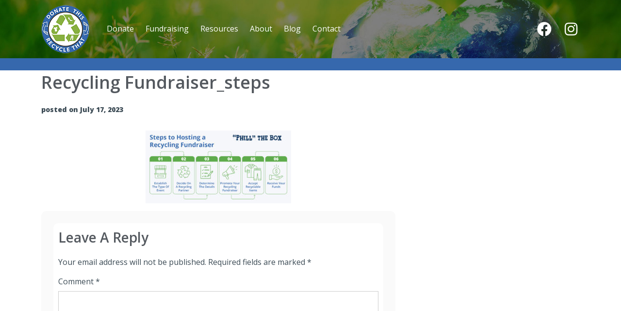

--- FILE ---
content_type: text/html; charset=UTF-8
request_url: https://donatethisrecyclethat.com/recycling-fundraiser/recycling-fundraiser_steps/
body_size: 8483
content:
<!DOCTYPE html>
<html lang="en-US" >
<head>
	<!-- Global site tag (gtag.js) - Google Analytics -->
<script async src="https://www.googletagmanager.com/gtag/js?id=UA-85514285-1"></script>
<script>
  window.dataLayer = window.dataLayer || [];
  function gtag(){dataLayer.push(arguments);}
  gtag('js', new Date());
  gtag('config', 'UA-85514285-1');
  gtag('config', 'AW-668233261');
</script>
<meta charset="UTF-8">
<meta name="viewport" content="width=device-width, initial-scale=1">
<link rel="icon" type="image/png" href="/favicon-32x32.png" sizes="32x32" />
<link rel="icon" type="image/png" href="/favicon-16x16.png" sizes="16x16" />
<meta name='robots' content='index, follow, max-image-preview:large, max-snippet:-1, max-video-preview:-1' />

	<!-- This site is optimized with the Yoast SEO Premium plugin v22.4 (Yoast SEO v26.6) - https://yoast.com/wordpress/plugins/seo/ -->
	<title>Recycling Fundraiser_steps - Donate This Recycle That</title>
	<link rel="canonical" href="https://donatethisrecyclethat.com/recycling-fundraiser/recycling-fundraiser_steps/" />
	<meta property="og:locale" content="en_US" />
	<meta property="og:type" content="article" />
	<meta property="og:title" content="Recycling Fundraiser_steps - Donate This Recycle That" />
	<meta property="og:url" content="https://donatethisrecyclethat.com/recycling-fundraiser/recycling-fundraiser_steps/" />
	<meta property="og:site_name" content="Donate This Recycle That" />
	<meta property="article:publisher" content="https://www.facebook.com/DonateThisRecycleThat/" />
	<meta property="article:modified_time" content="2023-07-17T13:24:58+00:00" />
	<meta property="og:image" content="https://donatethisrecyclethat.com/recycling-fundraiser/recycling-fundraiser_steps" />
	<meta property="og:image:width" content="1381" />
	<meta property="og:image:height" content="690" />
	<meta property="og:image:type" content="image/jpeg" />
	<meta name="twitter:card" content="summary_large_image" />
	<script type="application/ld+json" class="yoast-schema-graph">{"@context":"https://schema.org","@graph":[{"@type":"WebPage","@id":"https://donatethisrecyclethat.com/recycling-fundraiser/recycling-fundraiser_steps/","url":"https://donatethisrecyclethat.com/recycling-fundraiser/recycling-fundraiser_steps/","name":"Recycling Fundraiser_steps - Donate This Recycle That","isPartOf":{"@id":"https://donatethisrecyclethat.com/#website"},"primaryImageOfPage":{"@id":"https://donatethisrecyclethat.com/recycling-fundraiser/recycling-fundraiser_steps/#primaryimage"},"image":{"@id":"https://donatethisrecyclethat.com/recycling-fundraiser/recycling-fundraiser_steps/#primaryimage"},"thumbnailUrl":"https://donatethisrecyclethat.com/wp-content/uploads/2023/07/Recycling-Fundraiser_steps.jpg","datePublished":"2023-07-17T13:24:48+00:00","dateModified":"2023-07-17T13:24:58+00:00","breadcrumb":{"@id":"https://donatethisrecyclethat.com/recycling-fundraiser/recycling-fundraiser_steps/#breadcrumb"},"inLanguage":"en-US","potentialAction":[{"@type":"ReadAction","target":["https://donatethisrecyclethat.com/recycling-fundraiser/recycling-fundraiser_steps/"]}]},{"@type":"ImageObject","inLanguage":"en-US","@id":"https://donatethisrecyclethat.com/recycling-fundraiser/recycling-fundraiser_steps/#primaryimage","url":"https://donatethisrecyclethat.com/wp-content/uploads/2023/07/Recycling-Fundraiser_steps.jpg","contentUrl":"https://donatethisrecyclethat.com/wp-content/uploads/2023/07/Recycling-Fundraiser_steps.jpg","width":1381,"height":690,"caption":"This image shows a flowchart with the steps to hosting a recycling fundraiser, detailed in the text below."},{"@type":"BreadcrumbList","@id":"https://donatethisrecyclethat.com/recycling-fundraiser/recycling-fundraiser_steps/#breadcrumb","itemListElement":[{"@type":"ListItem","position":1,"name":"Home","item":"https://donatethisrecyclethat.com/"},{"@type":"ListItem","position":2,"name":"Getting Started With Recycling Fundraisers: A Complete Guide","item":"https://donatethisrecyclethat.com/recycling-fundraiser/"},{"@type":"ListItem","position":3,"name":"Recycling Fundraiser_steps"}]},{"@type":"WebSite","@id":"https://donatethisrecyclethat.com/#website","url":"https://donatethisrecyclethat.com/","name":"Donate This Recycle That","description":"","publisher":{"@id":"https://donatethisrecyclethat.com/#organization"},"potentialAction":[{"@type":"SearchAction","target":{"@type":"EntryPoint","urlTemplate":"https://donatethisrecyclethat.com/?s={search_term_string}"},"query-input":{"@type":"PropertyValueSpecification","valueRequired":true,"valueName":"search_term_string"}}],"inLanguage":"en-US"},{"@type":"Organization","@id":"https://donatethisrecyclethat.com/#organization","name":"Donate This Recycle That","url":"https://donatethisrecyclethat.com/","logo":{"@type":"ImageObject","inLanguage":"en-US","@id":"https://donatethisrecyclethat.com/#/schema/logo/image/","url":"https://donatethisrecyclethat.com/wp-content/uploads/2020/03/footer-logo.png","contentUrl":"https://donatethisrecyclethat.com/wp-content/uploads/2020/03/footer-logo.png","width":200,"height":200,"caption":"Donate This Recycle That"},"image":{"@id":"https://donatethisrecyclethat.com/#/schema/logo/image/"},"sameAs":["https://www.facebook.com/DonateThisRecycleThat/","https://www.instagram.com/donatethisrecyclethat/"]}]}</script>
	<!-- / Yoast SEO Premium plugin. -->


<link rel='dns-prefetch' href='//maxcdn.bootstrapcdn.com' />
<link rel='dns-prefetch' href='//fonts.googleapis.com' />
<link rel="alternate" type="application/rss+xml" title="Donate This Recycle That &raquo; Recycling Fundraiser_steps Comments Feed" href="https://donatethisrecyclethat.com/recycling-fundraiser/recycling-fundraiser_steps/feed/" />
<link rel="alternate" title="oEmbed (JSON)" type="application/json+oembed" href="https://donatethisrecyclethat.com/wp-json/oembed/1.0/embed?url=https%3A%2F%2Fdonatethisrecyclethat.com%2Frecycling-fundraiser%2Frecycling-fundraiser_steps%2F" />
<link rel="alternate" title="oEmbed (XML)" type="text/xml+oembed" href="https://donatethisrecyclethat.com/wp-json/oembed/1.0/embed?url=https%3A%2F%2Fdonatethisrecyclethat.com%2Frecycling-fundraiser%2Frecycling-fundraiser_steps%2F&#038;format=xml" />
<style id='wp-img-auto-sizes-contain-inline-css' type='text/css'>
img:is([sizes=auto i],[sizes^="auto," i]){contain-intrinsic-size:3000px 1500px}
/*# sourceURL=wp-img-auto-sizes-contain-inline-css */
</style>
<link rel='stylesheet' id='cnss_font_awesome_css-css' href='https://donatethisrecyclethat.com/wp-content/plugins/easy-social-icons/css/font-awesome/css/all.min.css?ver=7.0.0' type='text/css' media='all' />
<link rel='stylesheet' id='cnss_font_awesome_v4_shims-css' href='https://donatethisrecyclethat.com/wp-content/plugins/easy-social-icons/css/font-awesome/css/v4-shims.min.css?ver=7.0.0' type='text/css' media='all' />
<link rel='stylesheet' id='cnss_css-css' href='https://donatethisrecyclethat.com/wp-content/plugins/easy-social-icons/css/cnss.css?ver=1.0' type='text/css' media='all' />
<link rel='stylesheet' id='cnss_share_css-css' href='https://donatethisrecyclethat.com/wp-content/plugins/easy-social-icons/css/share.css?ver=1.0' type='text/css' media='all' />
<link rel='stylesheet' id='sbi_styles-css' href='https://donatethisrecyclethat.com/wp-content/plugins/instagram-feed/css/sbi-styles.min.css?ver=6.10.0' type='text/css' media='all' />
<style id='wp-emoji-styles-inline-css' type='text/css'>

	img.wp-smiley, img.emoji {
		display: inline !important;
		border: none !important;
		box-shadow: none !important;
		height: 1em !important;
		width: 1em !important;
		margin: 0 0.07em !important;
		vertical-align: -0.1em !important;
		background: none !important;
		padding: 0 !important;
	}
/*# sourceURL=wp-emoji-styles-inline-css */
</style>
<link rel='stylesheet' id='wpsl-styles-css' href='https://donatethisrecyclethat.com/wp-content/plugins/wp-store-locator/css/styles.min.css?ver=2.2.261' type='text/css' media='all' />
<link rel='stylesheet' id='font-awesome-style-css' href='https://maxcdn.bootstrapcdn.com/font-awesome/4.7.0/css/font-awesome.min.css?ver=6.9' type='text/css' media='all' />
<link rel='stylesheet' id='boot-strap-style-css' href='https://donatethisrecyclethat.com/wp-content/themes/bsm/css/bootstrap.min.css?ver=1610665768' type='text/css' media='all' />
<link rel='stylesheet' id='main-style-css' href='https://donatethisrecyclethat.com/wp-content/themes/bsm/style.css?ver=1643248050' type='text/css' media='all' />
<link rel='stylesheet' id='googlefonts-style-css' href='https://fonts.googleapis.com/css2?family=Open+Sans%3Awght%40400%3B600%3B800&#038;display=swap&#038;ver=1643248050' type='text/css' media='all' />
<link rel='stylesheet' id='recent-posts-widget-with-thumbnails-public-style-css' href='https://donatethisrecyclethat.com/wp-content/plugins/recent-posts-widget-with-thumbnails/public.css?ver=7.1.1' type='text/css' media='all' />
<script type="text/javascript" src="https://donatethisrecyclethat.com/wp-includes/js/jquery/jquery.min.js?ver=3.7.1" id="jquery-core-js"></script>
<script type="text/javascript" src="https://donatethisrecyclethat.com/wp-includes/js/jquery/jquery-migrate.min.js?ver=3.4.1" id="jquery-migrate-js"></script>
<script type="text/javascript" src="https://donatethisrecyclethat.com/wp-content/plugins/easy-social-icons/js/cnss.js?ver=1.0" id="cnss_js-js"></script>
<script type="text/javascript" src="https://donatethisrecyclethat.com/wp-content/plugins/easy-social-icons/js/share.js?ver=1.0" id="cnss_share_js-js"></script>
<link rel="https://api.w.org/" href="https://donatethisrecyclethat.com/wp-json/" /><link rel="alternate" title="JSON" type="application/json" href="https://donatethisrecyclethat.com/wp-json/wp/v2/media/6655" /><link rel="EditURI" type="application/rsd+xml" title="RSD" href="https://donatethisrecyclethat.com/xmlrpc.php?rsd" />
<meta name="generator" content="WordPress 6.9" />
<link rel='shortlink' href='https://donatethisrecyclethat.com/?p=6655' />
<style type="text/css">
		ul.cnss-social-icon li.cn-fa-icon a:hover{color:#ffffff!important;}
		</style><!-- Google Tag Manager -->
<script>(function(w,d,s,l,i){w[l]=w[l]||[];w[l].push({'gtm.start':
new Date().getTime(),event:'gtm.js'});var f=d.getElementsByTagName(s)[0],
j=d.createElement(s),dl=l!='dataLayer'?'&l='+l:'';j.async=true;j.src=
'https://www.googletagmanager.com/gtm.js?id='+i+dl;f.parentNode.insertBefore(j,f);
})(window,document,'script','dataLayer','GTM-NPWSXXJ5');</script>
<!-- End Google Tag Manager --><meta name="generator" content="Elementor 3.34.0; features: additional_custom_breakpoints; settings: css_print_method-external, google_font-enabled, font_display-auto">
			<style>
				.e-con.e-parent:nth-of-type(n+4):not(.e-lazyloaded):not(.e-no-lazyload),
				.e-con.e-parent:nth-of-type(n+4):not(.e-lazyloaded):not(.e-no-lazyload) * {
					background-image: none !important;
				}
				@media screen and (max-height: 1024px) {
					.e-con.e-parent:nth-of-type(n+3):not(.e-lazyloaded):not(.e-no-lazyload),
					.e-con.e-parent:nth-of-type(n+3):not(.e-lazyloaded):not(.e-no-lazyload) * {
						background-image: none !important;
					}
				}
				@media screen and (max-height: 640px) {
					.e-con.e-parent:nth-of-type(n+2):not(.e-lazyloaded):not(.e-no-lazyload),
					.e-con.e-parent:nth-of-type(n+2):not(.e-lazyloaded):not(.e-no-lazyload) * {
						background-image: none !important;
					}
				}
			</style>
			<!-- Facebook Pixel Code -->
<script>
!function(f,b,e,v,n,t,s)
{if(f.fbq)return;n=f.fbq=function(){n.callMethod?
n.callMethod.apply(n,arguments):n.queue.push(arguments)};
if(!f._fbq)f._fbq=n;n.push=n;n.loaded=!0;n.version='2.0';
n.queue=[];t=b.createElement(e);t.async=!0;
t.src=v;s=b.getElementsByTagName(e)[0];
s.parentNode.insertBefore(t,s)}(window, document,'script',
'https://connect.facebook.net/en_US/fbevents.js');
fbq('init', '196088364636742');
fbq('track', 'PageView');
</script>
<noscript><img height="1" width="1" style="display:none"
src="https://www.facebook.com/tr?id=196088364636742&ev=PageView&noscript=1"
/></noscript>
<!-- End Facebook Pixel Code -->
<meta name="facebook-domain-verification" content="pexf3whejb5olvfanx3p19h2jq3i75" />
</head>

<body class="attachment wp-singular attachment-template-default single single-attachment postid-6655 attachmentid-6655 attachment-jpeg wp-custom-logo wp-theme-bsm elementor-default elementor-kit-321">
	<div class="site-container"><!-- start container -->
		<header id="header">
			<div class="container">
			  <div class="row">
			    <div class="col-sm-12 valign-center">
						<div class="logo">
							<a href="https://donatethisrecyclethat.com" title="Donate This Recycle That">
								
									<img src="https://donatethisrecyclethat.com/wp-content/themes/bsm/images/logo.png" alt="Donate This Recycle That" />
								
							</a>
						</div>
						
						<div class="main-menu">
							<p class="menu-toggle"><i class="fa fa-bars" aria-hidden="true"></i></p>
							<nav role="navigation" class="main-navigation cf" id="site-navigation">
								<div class="menu-main-menu-container"><ul id="menu-main-menu" class="nav-menu"><li id="menu-item-7444" class="menu-item menu-item-type-post_type menu-item-object-page menu-item-7444"><a href="https://donatethisrecyclethat.com/donate/">Donate<i class="far fa-plus-square menu-plus"></i><i class="far fa-minus-square menu-minus"></i></a></li>
<li id="menu-item-7440" class="menu-item menu-item-type-post_type menu-item-object-page menu-item-7440"><a href="https://donatethisrecyclethat.com/fundraising/">Fundraising<i class="far fa-plus-square menu-plus"></i><i class="far fa-minus-square menu-minus"></i></a></li>
<li id="menu-item-433" class="no-link menu-item menu-item-type-custom menu-item-object-custom menu-item-has-children menu-item-433"><a href="#">Resources<i class="far fa-plus-square menu-plus"></i><i class="far fa-minus-square menu-minus"></i></a>
<ul class="sub-menu">
	<li id="menu-item-580" class="menu-item menu-item-type-post_type menu-item-object-page menu-item-580"><a href="https://donatethisrecyclethat.com/how-to-be-more-green-for-the-planet/">How To Be More Green For the Planet<i class="far fa-plus-square menu-plus"></i><i class="far fa-minus-square menu-minus"></i></a></li>
</ul>
</li>
<li id="menu-item-585" class="menu-item menu-item-type-custom menu-item-object-custom menu-item-has-children menu-item-585"><a href="#">About<i class="far fa-plus-square menu-plus"></i><i class="far fa-minus-square menu-minus"></i></a>
<ul class="sub-menu">
	<li id="menu-item-436" class="menu-item menu-item-type-post_type menu-item-object-page menu-item-436"><a href="https://donatethisrecyclethat.com/about-us/">About Us<i class="far fa-plus-square menu-plus"></i><i class="far fa-minus-square menu-minus"></i></a></li>
	<li id="menu-item-435" class="menu-item menu-item-type-post_type menu-item-object-page menu-item-435"><a href="https://donatethisrecyclethat.com/charity-partners/">Charity Partners<i class="far fa-plus-square menu-plus"></i><i class="far fa-minus-square menu-minus"></i></a></li>
</ul>
</li>
<li id="menu-item-5034" class="menu-item menu-item-type-post_type menu-item-object-page current_page_parent menu-item-5034"><a href="https://donatethisrecyclethat.com/blog/">Blog<i class="far fa-plus-square menu-plus"></i><i class="far fa-minus-square menu-minus"></i></a></li>
<li id="menu-item-15" class="menu-item menu-item-type-post_type menu-item-object-page menu-item-15"><a href="https://donatethisrecyclethat.com/contact-us/">Contact<i class="far fa-plus-square menu-plus"></i><i class="far fa-minus-square menu-minus"></i></a></li>
</ul></div>							</nav>
									<div data-elementor-type="section" data-elementor-id="324" class="elementor elementor-324" data-elementor-post-type="elementor_library">
					<section class="elementor-section elementor-top-section elementor-element elementor-element-3c728ca elementor-section-boxed elementor-section-height-default elementor-section-height-default" data-id="3c728ca" data-element_type="section" id="social-icons" data-settings="{&quot;background_background&quot;:&quot;classic&quot;}">
						<div class="elementor-container elementor-column-gap-no">
					<div class="elementor-column elementor-col-100 elementor-top-column elementor-element elementor-element-eb79593" data-id="eb79593" data-element_type="column">
			<div class="elementor-widget-wrap elementor-element-populated">
						<div class="elementor-element elementor-element-ae353ef elementor-shape-square elementor-grid-0 e-grid-align-center elementor-widget elementor-widget-social-icons" data-id="ae353ef" data-element_type="widget" data-widget_type="social-icons.default">
				<div class="elementor-widget-container">
							<div class="elementor-social-icons-wrapper elementor-grid" role="list">
							<span class="elementor-grid-item" role="listitem">
					<a class="elementor-icon elementor-social-icon elementor-social-icon-facebook elementor-repeater-item-b3ec694" href="https://www.facebook.com/DonateThisRecycleThat/" target="_blank">
						<span class="elementor-screen-only">Facebook</span>
						<i aria-hidden="true" class="fab fa-facebook"></i>					</a>
				</span>
							<span class="elementor-grid-item" role="listitem">
					<a class="elementor-icon elementor-social-icon elementor-social-icon-instagram elementor-repeater-item-38b0173" href="https://www.instagram.com/donatethisrecyclethat/" target="_blank">
						<span class="elementor-screen-only">Instagram</span>
						<i aria-hidden="true" class="fab fa-instagram"></i>					</a>
				</span>
					</div>
						</div>
				</div>
					</div>
		</div>
					</div>
		</section>
				</div>
								</div>
						
					</div>
				</div>
			</div>
		</header>
		<div id="header-padding"></div>
	
<div class="main">
	<div class="container">
		<div class="row">
			<div class="col-md-8 single">
									
<div class="content-container">
	<article id="post-6655" class="cf">
			
							<h1 class="blog-title">Recycling Fundraiser_steps</h1>
			
						<p class="on-by">posted on July 17, 2023</p>
			

				<div class="entry-content">
						<p class="attachment"><a href='https://donatethisrecyclethat.com/wp-content/uploads/2023/07/Recycling-Fundraiser_steps.jpg'><img decoding="async" width="300" height="150" src="https://donatethisrecyclethat.com/wp-content/uploads/2023/07/Recycling-Fundraiser_steps-300x150.jpg" class="attachment-medium size-medium" alt="This image shows a flowchart with the steps to hosting a recycling fundraiser, detailed in the text below." srcset="https://donatethisrecyclethat.com/wp-content/uploads/2023/07/Recycling-Fundraiser_steps-300x150.jpg 300w, https://donatethisrecyclethat.com/wp-content/uploads/2023/07/Recycling-Fundraiser_steps-1024x512.jpg 1024w, https://donatethisrecyclethat.com/wp-content/uploads/2023/07/Recycling-Fundraiser_steps-768x384.jpg 768w, https://donatethisrecyclethat.com/wp-content/uploads/2023/07/Recycling-Fundraiser_steps.jpg 1381w" sizes="(max-width: 300px) 100vw, 300px" /></a></p>
					</div><!-- .entry-content -->
		
		<footer class="entry-meta">
								</footer><!-- .entry-meta -->
	
	</article><!-- #post -->
	
	<div id="comments" class="comments-area">
	
		
		<div id="respond" class="comment-respond">
		<h3 id="reply-title" class="comment-reply-title">Leave a Reply <small><a rel="nofollow" id="cancel-comment-reply-link" href="/recycling-fundraiser/recycling-fundraiser_steps/#respond" style="display:none;">Cancel reply</a></small></h3><form action="https://donatethisrecyclethat.com/wp-comments-post.php" method="post" id="commentform" class="comment-form"><p class="comment-notes"><span id="email-notes">Your email address will not be published.</span> <span class="required-field-message">Required fields are marked <span class="required">*</span></span></p><p class="comment-form-comment"><label for="comment">Comment <span class="required">*</span></label> <textarea autocomplete="new-password"  id="ad36e99105"  name="ad36e99105"   cols="45" rows="8" maxlength="65525" required="required"></textarea><textarea id="comment" aria-label="hp-comment" aria-hidden="true" name="comment" autocomplete="new-password" style="padding:0 !important;clip:rect(1px, 1px, 1px, 1px) !important;position:absolute !important;white-space:nowrap !important;height:1px !important;width:1px !important;overflow:hidden !important;" tabindex="-1"></textarea><script data-noptimize>document.getElementById("comment").setAttribute( "id", "a5a7a26541c5a54d0173d2342cb1308d" );document.getElementById("ad36e99105").setAttribute( "id", "comment" );</script></p><p class="comment-form-author"><label for="author">Name <span class="required">*</span></label> <input id="author" name="author" type="text" value="" size="30" maxlength="245" autocomplete="name" required="required" /></p>
<p class="comment-form-email"><label for="email">Email <span class="required">*</span></label> <input id="email" name="email" type="text" value="" size="30" maxlength="100" aria-describedby="email-notes" autocomplete="email" required="required" /></p>
<p class="comment-form-url"><label for="url">Website</label> <input id="url" name="url" type="text" value="" size="30" maxlength="200" autocomplete="url" /></p>
<p class="form-submit"><input name="submit" type="submit" id="submit" class="submit" value="Post Comment" /> <input type='hidden' name='comment_post_ID' value='6655' id='comment_post_ID' />
<input type='hidden' name='comment_parent' id='comment_parent' value='0' />
</p></form>	</div><!-- #respond -->
	

</div><!-- #comments -->
</div>

							</div>
						</div>
	</div>
</div><!-- end main -->

</div><!-- end container -->
<div id="footer"><!-- start footer -->
		<div class="container">
		<div class="row">
	    <div class="col-sm-12">
					<div class="copyright">
						&copy; 2026 United Clothing Donation Service. All Rights Reserved.  |   <a href="https://donatethisrecyclethat.com/privacy-policy/" title="">Privacy Policy</a></br>United Clothing Donation Services, Inc dba DonateThisRecycleThat is a registered professional solicitor where required.
					</div>					
			</div>			
			</div>
		</div>
	</div>
	
</div><!-- end footer -->

<script type="speculationrules">
{"prefetch":[{"source":"document","where":{"and":[{"href_matches":"/*"},{"not":{"href_matches":["/wp-*.php","/wp-admin/*","/wp-content/uploads/*","/wp-content/*","/wp-content/plugins/*","/wp-content/themes/bsm/*","/*\\?(.+)"]}},{"not":{"selector_matches":"a[rel~=\"nofollow\"]"}},{"not":{"selector_matches":".no-prefetch, .no-prefetch a"}}]},"eagerness":"conservative"}]}
</script>
<!-- Instagram Feed JS -->
<script type="text/javascript">
var sbiajaxurl = "https://donatethisrecyclethat.com/wp-admin/admin-ajax.php";
</script>
			<script>
				const lazyloadRunObserver = () => {
					const lazyloadBackgrounds = document.querySelectorAll( `.e-con.e-parent:not(.e-lazyloaded)` );
					const lazyloadBackgroundObserver = new IntersectionObserver( ( entries ) => {
						entries.forEach( ( entry ) => {
							if ( entry.isIntersecting ) {
								let lazyloadBackground = entry.target;
								if( lazyloadBackground ) {
									lazyloadBackground.classList.add( 'e-lazyloaded' );
								}
								lazyloadBackgroundObserver.unobserve( entry.target );
							}
						});
					}, { rootMargin: '200px 0px 200px 0px' } );
					lazyloadBackgrounds.forEach( ( lazyloadBackground ) => {
						lazyloadBackgroundObserver.observe( lazyloadBackground );
					} );
				};
				const events = [
					'DOMContentLoaded',
					'elementor/lazyload/observe',
				];
				events.forEach( ( event ) => {
					document.addEventListener( event, lazyloadRunObserver );
				} );
			</script>
			<link rel='stylesheet' id='elementor-frontend-css' href='https://donatethisrecyclethat.com/wp-content/uploads/elementor/css/custom-frontend.min.css?ver=1767199846' type='text/css' media='all' />
<link rel='stylesheet' id='elementor-post-324-css' href='https://donatethisrecyclethat.com/wp-content/uploads/elementor/css/post-324.css?ver=1767199847' type='text/css' media='all' />
<link rel='stylesheet' id='widget-social-icons-css' href='https://donatethisrecyclethat.com/wp-content/plugins/elementor/assets/css/widget-social-icons.min.css?ver=3.34.0' type='text/css' media='all' />
<link rel='stylesheet' id='e-apple-webkit-css' href='https://donatethisrecyclethat.com/wp-content/uploads/elementor/css/custom-apple-webkit.min.css?ver=1767199846' type='text/css' media='all' />
<link rel='stylesheet' id='elementor-icons-css' href='https://donatethisrecyclethat.com/wp-content/plugins/elementor/assets/lib/eicons/css/elementor-icons.min.css?ver=5.45.0' type='text/css' media='all' />
<link rel='stylesheet' id='elementor-post-321-css' href='https://donatethisrecyclethat.com/wp-content/uploads/elementor/css/post-321.css?ver=1767199846' type='text/css' media='all' />
<link rel='stylesheet' id='font-awesome-5-all-css' href='https://donatethisrecyclethat.com/wp-content/plugins/elementor/assets/lib/font-awesome/css/all.min.css?ver=3.34.0' type='text/css' media='all' />
<link rel='stylesheet' id='font-awesome-4-shim-css' href='https://donatethisrecyclethat.com/wp-content/plugins/elementor/assets/lib/font-awesome/css/v4-shims.min.css?ver=3.34.0' type='text/css' media='all' />
<link rel='stylesheet' id='sbistyles-css' href='https://donatethisrecyclethat.com/wp-content/plugins/instagram-feed/css/sbi-styles.min.css?ver=6.10.0' type='text/css' media='all' />
<link rel='stylesheet' id='elementor-gf-local-roboto-css' href='https://donatethisrecyclethat.com/wp-content/uploads/elementor/google-fonts/css/roboto.css?ver=1743607932' type='text/css' media='all' />
<link rel='stylesheet' id='elementor-gf-local-robotoslab-css' href='https://donatethisrecyclethat.com/wp-content/uploads/elementor/google-fonts/css/robotoslab.css?ver=1743607933' type='text/css' media='all' />
<link rel='stylesheet' id='elementor-icons-shared-0-css' href='https://donatethisrecyclethat.com/wp-content/plugins/elementor/assets/lib/font-awesome/css/fontawesome.min.css?ver=5.15.3' type='text/css' media='all' />
<link rel='stylesheet' id='elementor-icons-fa-brands-css' href='https://donatethisrecyclethat.com/wp-content/plugins/elementor/assets/lib/font-awesome/css/brands.min.css?ver=5.15.3' type='text/css' media='all' />
<script type="text/javascript" src="https://donatethisrecyclethat.com/wp-includes/js/jquery/ui/core.min.js?ver=1.13.3" id="jquery-ui-core-js"></script>
<script type="text/javascript" src="https://donatethisrecyclethat.com/wp-includes/js/jquery/ui/mouse.min.js?ver=1.13.3" id="jquery-ui-mouse-js"></script>
<script type="text/javascript" src="https://donatethisrecyclethat.com/wp-includes/js/jquery/ui/sortable.min.js?ver=1.13.3" id="jquery-ui-sortable-js"></script>
<script type="text/javascript" src="https://donatethisrecyclethat.com/wp-content/themes/bsm/js/js.js?ver=1610665725" id="site-js-js"></script>
<script type="text/javascript" src="https://donatethisrecyclethat.com/wp-content/themes/bsm/js/respond.src.js?ver=1.0.0" id="respond-js-js"></script>
<script type="text/javascript" src="https://donatethisrecyclethat.com/wp-content/plugins/elementor/assets/lib/font-awesome/js/v4-shims.min.js?ver=3.34.0" id="font-awesome-4-shim-js"></script>
<script type="text/javascript" src="https://donatethisrecyclethat.com/wp-content/plugins/elementor-pro/assets/js/webpack-pro.runtime.min.js?ver=3.34.0" id="elementor-pro-webpack-runtime-js"></script>
<script type="text/javascript" src="https://donatethisrecyclethat.com/wp-content/plugins/elementor/assets/js/webpack.runtime.min.js?ver=3.34.0" id="elementor-webpack-runtime-js"></script>
<script type="text/javascript" src="https://donatethisrecyclethat.com/wp-content/plugins/elementor/assets/js/frontend-modules.min.js?ver=3.34.0" id="elementor-frontend-modules-js"></script>
<script type="text/javascript" src="https://donatethisrecyclethat.com/wp-includes/js/dist/hooks.min.js?ver=dd5603f07f9220ed27f1" id="wp-hooks-js"></script>
<script type="text/javascript" src="https://donatethisrecyclethat.com/wp-includes/js/dist/i18n.min.js?ver=c26c3dc7bed366793375" id="wp-i18n-js"></script>
<script type="text/javascript" id="wp-i18n-js-after">
/* <![CDATA[ */
wp.i18n.setLocaleData( { 'text direction\u0004ltr': [ 'ltr' ] } );
//# sourceURL=wp-i18n-js-after
/* ]]> */
</script>
<script type="text/javascript" id="elementor-pro-frontend-js-before">
/* <![CDATA[ */
var ElementorProFrontendConfig = {"ajaxurl":"https:\/\/donatethisrecyclethat.com\/wp-admin\/admin-ajax.php","nonce":"55c1d13b71","urls":{"assets":"https:\/\/donatethisrecyclethat.com\/wp-content\/plugins\/elementor-pro\/assets\/","rest":"https:\/\/donatethisrecyclethat.com\/wp-json\/"},"settings":{"lazy_load_background_images":true},"popup":{"hasPopUps":true},"shareButtonsNetworks":{"facebook":{"title":"Facebook","has_counter":true},"twitter":{"title":"Twitter"},"linkedin":{"title":"LinkedIn","has_counter":true},"pinterest":{"title":"Pinterest","has_counter":true},"reddit":{"title":"Reddit","has_counter":true},"vk":{"title":"VK","has_counter":true},"odnoklassniki":{"title":"OK","has_counter":true},"tumblr":{"title":"Tumblr"},"digg":{"title":"Digg"},"skype":{"title":"Skype"},"stumbleupon":{"title":"StumbleUpon","has_counter":true},"mix":{"title":"Mix"},"telegram":{"title":"Telegram"},"pocket":{"title":"Pocket","has_counter":true},"xing":{"title":"XING","has_counter":true},"whatsapp":{"title":"WhatsApp"},"email":{"title":"Email"},"print":{"title":"Print"},"x-twitter":{"title":"X"},"threads":{"title":"Threads"}},"facebook_sdk":{"lang":"en_US","app_id":""},"lottie":{"defaultAnimationUrl":"https:\/\/donatethisrecyclethat.com\/wp-content\/plugins\/elementor-pro\/modules\/lottie\/assets\/animations\/default.json"}};
//# sourceURL=elementor-pro-frontend-js-before
/* ]]> */
</script>
<script type="text/javascript" src="https://donatethisrecyclethat.com/wp-content/plugins/elementor-pro/assets/js/frontend.min.js?ver=3.34.0" id="elementor-pro-frontend-js"></script>
<script type="text/javascript" id="elementor-frontend-js-before">
/* <![CDATA[ */
var elementorFrontendConfig = {"environmentMode":{"edit":false,"wpPreview":false,"isScriptDebug":false},"i18n":{"shareOnFacebook":"Share on Facebook","shareOnTwitter":"Share on Twitter","pinIt":"Pin it","download":"Download","downloadImage":"Download image","fullscreen":"Fullscreen","zoom":"Zoom","share":"Share","playVideo":"Play Video","previous":"Previous","next":"Next","close":"Close","a11yCarouselPrevSlideMessage":"Previous slide","a11yCarouselNextSlideMessage":"Next slide","a11yCarouselFirstSlideMessage":"This is the first slide","a11yCarouselLastSlideMessage":"This is the last slide","a11yCarouselPaginationBulletMessage":"Go to slide"},"is_rtl":false,"breakpoints":{"xs":0,"sm":480,"md":768,"lg":991,"xl":1440,"xxl":1600},"responsive":{"breakpoints":{"mobile":{"label":"Mobile Portrait","value":767,"default_value":767,"direction":"max","is_enabled":true},"mobile_extra":{"label":"Mobile Landscape","value":880,"default_value":880,"direction":"max","is_enabled":false},"tablet":{"label":"Tablet Portrait","value":990,"default_value":1024,"direction":"max","is_enabled":true},"tablet_extra":{"label":"Tablet Landscape","value":1200,"default_value":1200,"direction":"max","is_enabled":false},"laptop":{"label":"Laptop","value":1366,"default_value":1366,"direction":"max","is_enabled":false},"widescreen":{"label":"Widescreen","value":2400,"default_value":2400,"direction":"min","is_enabled":false}},"hasCustomBreakpoints":true},"version":"3.34.0","is_static":false,"experimentalFeatures":{"additional_custom_breakpoints":true,"theme_builder_v2":true,"home_screen":true,"global_classes_should_enforce_capabilities":true,"e_variables":true,"cloud-library":true,"e_opt_in_v4_page":true,"e_interactions":true,"import-export-customization":true,"e_pro_variables":true},"urls":{"assets":"https:\/\/donatethisrecyclethat.com\/wp-content\/plugins\/elementor\/assets\/","ajaxurl":"https:\/\/donatethisrecyclethat.com\/wp-admin\/admin-ajax.php","uploadUrl":"https:\/\/donatethisrecyclethat.com\/wp-content\/uploads"},"nonces":{"floatingButtonsClickTracking":"b84696fe5f"},"swiperClass":"swiper","settings":{"page":[],"editorPreferences":[]},"kit":{"global_image_lightbox":"yes","viewport_tablet":990,"active_breakpoints":["viewport_mobile","viewport_tablet"],"lightbox_enable_counter":"yes","lightbox_enable_fullscreen":"yes","lightbox_enable_zoom":"yes","lightbox_enable_share":"yes","lightbox_title_src":"title","lightbox_description_src":"description"},"post":{"id":6655,"title":"Recycling%20Fundraiser_steps%20-%20Donate%20This%20Recycle%20That","excerpt":"","featuredImage":false}};
//# sourceURL=elementor-frontend-js-before
/* ]]> */
</script>
<script type="text/javascript" src="https://donatethisrecyclethat.com/wp-content/plugins/elementor/assets/js/frontend.min.js?ver=3.34.0" id="elementor-frontend-js"></script>
<script type="text/javascript" src="https://donatethisrecyclethat.com/wp-content/plugins/elementor-pro/assets/js/elements-handlers.min.js?ver=3.34.0" id="pro-elements-handlers-js"></script>
<script id="wp-emoji-settings" type="application/json">
{"baseUrl":"https://s.w.org/images/core/emoji/17.0.2/72x72/","ext":".png","svgUrl":"https://s.w.org/images/core/emoji/17.0.2/svg/","svgExt":".svg","source":{"concatemoji":"https://donatethisrecyclethat.com/wp-includes/js/wp-emoji-release.min.js?ver=6.9"}}
</script>
<script type="module">
/* <![CDATA[ */
/*! This file is auto-generated */
const a=JSON.parse(document.getElementById("wp-emoji-settings").textContent),o=(window._wpemojiSettings=a,"wpEmojiSettingsSupports"),s=["flag","emoji"];function i(e){try{var t={supportTests:e,timestamp:(new Date).valueOf()};sessionStorage.setItem(o,JSON.stringify(t))}catch(e){}}function c(e,t,n){e.clearRect(0,0,e.canvas.width,e.canvas.height),e.fillText(t,0,0);t=new Uint32Array(e.getImageData(0,0,e.canvas.width,e.canvas.height).data);e.clearRect(0,0,e.canvas.width,e.canvas.height),e.fillText(n,0,0);const a=new Uint32Array(e.getImageData(0,0,e.canvas.width,e.canvas.height).data);return t.every((e,t)=>e===a[t])}function p(e,t){e.clearRect(0,0,e.canvas.width,e.canvas.height),e.fillText(t,0,0);var n=e.getImageData(16,16,1,1);for(let e=0;e<n.data.length;e++)if(0!==n.data[e])return!1;return!0}function u(e,t,n,a){switch(t){case"flag":return n(e,"\ud83c\udff3\ufe0f\u200d\u26a7\ufe0f","\ud83c\udff3\ufe0f\u200b\u26a7\ufe0f")?!1:!n(e,"\ud83c\udde8\ud83c\uddf6","\ud83c\udde8\u200b\ud83c\uddf6")&&!n(e,"\ud83c\udff4\udb40\udc67\udb40\udc62\udb40\udc65\udb40\udc6e\udb40\udc67\udb40\udc7f","\ud83c\udff4\u200b\udb40\udc67\u200b\udb40\udc62\u200b\udb40\udc65\u200b\udb40\udc6e\u200b\udb40\udc67\u200b\udb40\udc7f");case"emoji":return!a(e,"\ud83e\u1fac8")}return!1}function f(e,t,n,a){let r;const o=(r="undefined"!=typeof WorkerGlobalScope&&self instanceof WorkerGlobalScope?new OffscreenCanvas(300,150):document.createElement("canvas")).getContext("2d",{willReadFrequently:!0}),s=(o.textBaseline="top",o.font="600 32px Arial",{});return e.forEach(e=>{s[e]=t(o,e,n,a)}),s}function r(e){var t=document.createElement("script");t.src=e,t.defer=!0,document.head.appendChild(t)}a.supports={everything:!0,everythingExceptFlag:!0},new Promise(t=>{let n=function(){try{var e=JSON.parse(sessionStorage.getItem(o));if("object"==typeof e&&"number"==typeof e.timestamp&&(new Date).valueOf()<e.timestamp+604800&&"object"==typeof e.supportTests)return e.supportTests}catch(e){}return null}();if(!n){if("undefined"!=typeof Worker&&"undefined"!=typeof OffscreenCanvas&&"undefined"!=typeof URL&&URL.createObjectURL&&"undefined"!=typeof Blob)try{var e="postMessage("+f.toString()+"("+[JSON.stringify(s),u.toString(),c.toString(),p.toString()].join(",")+"));",a=new Blob([e],{type:"text/javascript"});const r=new Worker(URL.createObjectURL(a),{name:"wpTestEmojiSupports"});return void(r.onmessage=e=>{i(n=e.data),r.terminate(),t(n)})}catch(e){}i(n=f(s,u,c,p))}t(n)}).then(e=>{for(const n in e)a.supports[n]=e[n],a.supports.everything=a.supports.everything&&a.supports[n],"flag"!==n&&(a.supports.everythingExceptFlag=a.supports.everythingExceptFlag&&a.supports[n]);var t;a.supports.everythingExceptFlag=a.supports.everythingExceptFlag&&!a.supports.flag,a.supports.everything||((t=a.source||{}).concatemoji?r(t.concatemoji):t.wpemoji&&t.twemoji&&(r(t.twemoji),r(t.wpemoji)))});
//# sourceURL=https://donatethisrecyclethat.com/wp-includes/js/wp-emoji-loader.min.js
/* ]]> */
</script>

</body>
</html>

--- FILE ---
content_type: text/css; charset=UTF-8
request_url: https://donatethisrecyclethat.com/wp-content/themes/bsm/style.css?ver=1643248050
body_size: 4551
content:
/*
Theme Name: BSM
Theme URI: https://getbsm.com
Author: BSM
Author URI: https://getbsm.com
Description: Custom Wordpress theme for BSM.
Version: 2.2
License: GNU General Public License v2 or later
License URI: http://www.gnu.org/licenses/gpl-2.0.html
Text Domain: bsm

*/

/*
	Global styles
*/


html {	
	background:#fff;
	height:100%;
	width:100%;
	font-size:100%;
	box-sizing: border-box;
}

*, *:before, *:after {
  box-sizing: inherit;
}

body{
	background:#fff;
	font-size:1em;
	color:#3b4a54;
	line-height:1.5em;
	height:100%;
	min-width:300px;
	font-family: 'Open Sans', arial, helvetica, sans-serif;

}

/*---------------------------
 clear fix---------------------------*/
.cf:before,
.cf:after {
    content: " "; /* 1 */
    display: table; /* 2 */
}

.cf:after {
    clear: both;
}

/* bootstrap
----------------------------------------*/
.row-no-padding > [class*="col-"] {
    padding-left: 0 !important;
    padding-right: 0 !important;
}

.container {
	max-width: 1140px!important;
}

.container:before,
.container:after,
.row:before,
.row:after {
   content: normal; // IE doesn't support `initial`
}

/*---------------------------
 structure ---------------------------*/
 
.site-container{
	position:relative;
	background:transparent;
}

.main{
	padding:0 0 50px;
	background:#fff;
	border-top:solid 25px #3668AD;
}

.home .main{
	padding:0;
	background:#fff;
	border-top:0;
}

.main.no-padding{
	padding:0;
}

.valign-center{
	display: flex;
  align-items: center;
}


/*---------------------------
 header ---------------------------*/
#header{
	width:100%;
	z-index:999;
	-webkit-transition: padding 500ms ease-out;
	-moz-transition: padding 500ms ease-out;
	-o-transition: padding 500ms ease-out;
	transition: padding 500ms ease-out;
	background:url(images/header-inner-bg.jpg) no-repeat right center;
	background-size:cover;
	padding:10px 0;
	position:relative;
	
}

.home #header, 
.el-hide-title #header{
	background:transparent;
	position:fixed;
}

#header-padding{
	display:none;
}

#header.sticky {
	position:fixed;
	background:rgba(255,255,255,.9);
}

#header.sticky + #header-padding {
	display:block;
}

#header .logo{
	padding:0 25px 0 0;
}

#header .logo img{
	max-width:100%;
	width:100px;
	height:auto;
	-webkit-transition: all 500ms ease-out;
	-moz-transition: all 500ms ease-out;
	-o-transition: all 500ms ease-out;
	transition: all 500ms ease-out;
	padding:0;
}

#header.sticky .logo img{
	width:75px;
	height:auto;
	padding:0;
}

#social-icons{
	line-height:1;
	margin-left:auto;
}

#header.sticky .elementor-social-icon i {
    color: #636262 !important;
}

#header.sticky .elementor-social-icon i:hover {
    color: #999999; !important;
}

#social-icons a{
	background:transparent !important;
}

/*---------------------------
footer------------------------------*/

#footer{
	position:relative;
	text-align:left;
	background:#000;
}

#footer div.copyright{
	text-align:center;
	padding:50px;
	font-size:14px;
	color:#999999;
}

#footer div.copyright a{
	text-decoration:underline;
	color:#999999;
}

#footer div.back-to-top{
	text-align:center;
	line-height:45px;
	font-size:14px;
	margin:50px 0 0 0;
}

#footer div.back-to-top a{
	font-size:24px;
	padding:10px;
}

#footer-menu a{
	display:inline-block;
	padding:0 10px 0 0 ;
	color:#fff;
}

#footer-menu a:hover{
	padding:0 0 0 10px;
}

.hide-footer-cta #footer-cta{
	display:none;
}
/* search box
----------------------------------------*/
.search-form{
	position:relative;
}

button.search-btn{
	position:absolute;
	top:7px;
	right:10px;
	padding:0;
	margin:0;
	border:0;
	background:transparent;
	font-size:24px;
	cursor:pointer;
	color:#333;
}

/*---------------------------
 type styles ---------------------------*/
h1, h2, h3, h4 ,h5, h6{
	margin:0;
	padding: 0 0 20px 0;
	color:#54595F;
	line-height:normal;
	font-weight:600;
	text-transform: capitalize
}

h1{
	font-size:36px;
}

.error404 h1.entry-title{
	padding:50px 0 0 0;
}

.page-title h1{
	margin:0;
	padding:40px 0 35px;
	font-weight:600;
	line-height:1em;
	background:url(images/svg/waveicon.svg) no-repeat center bottom;
	background-size:120px 30px;
	text-align:center;
	margin:0 0 25px 0;
	
}

h2{
	font-size: 32px;
  line-height: 1.3em;
}

a {
	text-decoration:none;
	color:#006699;
	-webkit-transition: all 500ms ease-out;
	-moz-transition: all 500ms ease-out;
	-o-transition: all 500ms ease-out;
	transition: all 500ms ease-out;
}

a:hover{
	text-decoration:underline;
	color:#003366;
}

a.read-more,a.moretag{
	background: #006699; /* Old browsers */
	border:none;
	padding:10px 15px;
	-moz-border-radius:3px;
	-webkit-border-radius:3px;
	-o-border-radius:3px;
	border-radius:3px;
	color:#ffffff;
	font-weight:normal;
	font-size:18px;
	cursor:pointer;
	display:inline-block;
}

a.read-more:hover,a.moretag:hover{
	background: #006699; /* Old browsers */
	color:#ffffff;
	text-decoration:none;
}

.no-link > a{
	cursor:default;
}

b,strong{
	font-weight:bold;
}

em{
	font-style:italic;
}

hr{
	display: block;
    height: 1px;
    border: 0;
    border-top: 1px solid #ccc;
    margin: 15px 0;
    padding: 0; 
}

/* list styles
-------------------------------------*/
.main ul{
	list-style: outside disc;
  margin-left: 1em;
  padding-left:0;    
}

.main ol{
	list-style:decimal;
	margin-left: 1em;
  padding-left:0;    
}

.main ol li, 
.mainul li{
	position: relative;
  left: 1em;
  padding-right: 1em;
  padding-bottom:3px;
}

.elementor-editor-active ol li,.elementor-editor-active ul li{
	position: relative;
  left: auto;
  padding-right: auto;
  padding-bottom:3px;
}

ul.no-list,ol.no-list,ul.no-list > li, ol.no-list > li{
	margin:0;
	padding:0;
	list-style:none;
}

/* form fields
-------------------------------------*/
.gform_wrapper ul li.gfield {
   clear: none;
}

input[type=text], input[type=url], input[type=email],input[type=tel],input[type=number], input[type=password], textarea, select {
	padding: 10px;
	border:1px solid #cccccc;
	width:100%;
}

.button, button, input[type="submit"], input[type="reset"], input[type="button"] {
    background-color: #3668ad;
    color: #ffffff;
    box-shadow: none;
    box-sizing: border-box;
    font-size: 18px !important;
    font-weight: 400;
    padding: 15px 25px;
    margin: 0 auto;
    display:inline-block;
    text-decoration:none;
    border:none;
    -webkit-transition: background 500ms ease-out;
    -moz-transition: background 500ms ease-out;
    -o-transition: background 500ms ease-out;
    transition: background 500ms ease-out;
    cursor:pointer;
}

.button:hover, button:hover, input[type="reset"]:hover, input[type="button"]:hover, .button:focus, button:focus, input[type="reset"]:focus, input[type="button"]:focus {
    background-color: #8dbf58;
    outline: 0;
    text-decoration:none;
}

input[type="submit"]:hover{
	background: #8dbf58; /* Old browsers */
	color:#ffffff;
}

.gform_wrapper input[type=text], .gform_wrapper input[type=url], .gform_wrapper input[type=email], .gform_wrapper input[type=tel], .gform_wrapper input[type=number], .gform_wrapper input[type=password],textarea,select {
	outline-style: none;
	font-size: 16px;
	font-family: inherit;
	letter-spacing: normal;
	padding: 10px !important;
	border:1px solid #cccccc;
	width:100%;
}

.gform_wrapper li.gfield.gfield_error, .gform_wrapper li.gfield.gfield_error.gfield_contains_required.gfield_creditcard_warning,.error {
	background-color: #FFDFE0;
	margin-bottom: 6px !important;
	padding: 6px 6px 4px 6px !important;
	border-top: none;
	border-bottom: none;
}

.gform_wrapper .gform_footer {
	padding: 15px 0 0 0 !important;
	margin: 0 !important;
}

.gform_wrapper span.ginput_product_price {
  color: #369a68;
  font-size:1.5em;
}

.gform_wrapper.gf_browser_chrome .ginput_complex .ginput_right select, .gform_wrapper.gf_browser_chrome .ginput_complex select {
    text-indent: 2px;
    line-height: 1.5em;
    margin-bottom: 0 !important;
    margin-top: 0 !important;
}

/*---------------------------
 image styles---------------------------*/
 img{
 	max-width:100%;
 	height:auto;
}
.alignleft{
	float:left;
	margin:5px 15px 10px 0;
}
.alignright{
	float:right;
	margin:10px 0 15px 10px;
}
.aligncenter {
	display: block;
	margin-left: auto;
	margin-right: auto;
}
.wp-caption-text{
	font-size:10px;
	text-align:center;
	padding:0;
}

.wp-caption{
	font-size:10px;
	text-align:center;
	margin:0 0 3px 10px;
}

.entry-content img {
    height: auto;
    max-width: 100%;
    margin: 0 auto;
    float: none;
    display: block;
}

/* navigation
-------------------------------------*/
.main-menu{
	display:flex;
	-webkit-transition: padding 500ms ease-out;
	-moz-transition: padding 500ms ease-out;
	-o-transition: padding 500ms ease-out;
	transition: padding 500ms ease-out;
	align-items:center;
	flex-grow:1;
}

.menu-toggle{
	display:none;
}
.main-navigation {
	margin-top: 0px;
	margin-right:auto;
}

.main-navigation .nav-menu > ul, .main-navigation ul.nav-menu {
	border-bottom: none;
	border-top: none;
	display: inline-block;
	text-align: right;
	width: 100%;
	margin: 0;
	text-indent: 0;
	list-style:none;
	padding:0;
	text-align:right;
}

.main-navigation .nav-menu > ul > li, .main-navigation ul.nav-menu > li {
	display:inline-block;
	margin: 0;
	position: relative;
	padding:0 10px;
	color:#fff;
	-webkit-transition: padding 500ms ease-out;
	-moz-transition: padding 500ms ease-out;
	-o-transition: padding 500ms ease-out;
	transition: padding 500ms ease-out;
}


.nav-menu li a {
	border-bottom: 0;
	display: inline-block;
	font-size:16px;
	font-weight:normal;
	color:#fff;
	text-decoration:none;
}

#header.sticky .nav-menu  li a {
	color:#666;
}

.nav-menu > li > a:after {
  display:block;
  content: '';
  border-bottom: solid 3px #fff;  
  transform: scaleX(0);  
  transition: transform 250ms ease-in-out;
}

#header.sticky .nav-menu > li > a:after {
  border-bottom: solid 3px #666;  
}

.nav-menu > li:hover > a:after { transform: scaleX(1); }

.nav-menu .current-menu-item > a:after,
.nav-menu .current-menu-ancestor > a:after,
.nav-menu .current_page_item > a:after,
.nav-menu .current_page_ancestor > a:after {
	color: #fff !important;
	transform: scaleX(1);
}

#header.sticky .nav-menu .current-menu-item > a:after,
#header.sticky .nav-menu .current-menu-ancestor > a:after,
#header.sticky .nav-menu .current_page_item > a:after,
#header.sticky .nav-menu .current_page_ancestor > a:after {
	color: #666 !important;
	transform: scaleX(1);
}

.main-navigation li i{
	display:none;
}

/* submenus
----------------------------------------*/
.nav-menu li ul {
	display: none;
	margin: 0;
	padding: 0;
	position: absolute;
	top: 100%;
	z-index: 1;
	text-align:left;
	list-style:none;
}

.nav-menu li:hover > ul {
	border-left: 0;
	display: block;
}

.nav-menu li li{
	float:none;
	margin: 0;
	position: relative;
	padding:0;
}

.nav-menu li li.menu-item-has-children > a i{
	display:inline-block;
	float:right;
	padding:0 5px 0 0;
	-webkit-transition: padding 200ms ease-out;
	-moz-transition: padding 200ms ease-out;
	-o-transition: padding 200ms ease-out;
	transition: padding 200ms ease-out;
}

.nav-menu li li.menu-item-has-children > a:hover i{

	padding:0;
}

.nav-menu li ul ul {
	top: 0;
	left: 100%;
}

.nav-menu li ul.sub-menu li a {
	background:#ffffff;
	color:#333;
	display: block;
	line-height: normal;
	padding: 10px 10px;
	width: 200px;
	white-space: normal;
	font-size:14px;
}

.nav-menu li ul.sub-menu li a:hover {
	background: #8dbf58;
	color:#fff !important;
}


/* blog
-------------------------------------*/
h1.entry-title{
	padding:0 0 10px;
	margin:0 0 10px 0;
	border-bottom:1px solid #eeeeee;
}
h1.entry-title a{
	text-decoration:none;
}
.on-by{
	padding:0 0 15px;
	font-size:14px;
	font-weight:700;
}

.widget{
	margin:0 0 30px 0;
	padding:0px;
	background:#ffffff;
	padding:1px;
	border-bottom:solid 1px #cccc;
	padding:10px 0;
}

h3.widget-title{
	margin:0 0 10px;
	padding:0;
	text-align:left;
	color:#333;
	text-transform:uppercase;
	font-size:16px;
	font-weight:bold;
}

.rpwwt-widget ul{
	padding:0;
	margin:0;
}

.rpwwt-widget li{
	font-size:14px;
	line-height:1.2em;
}

.rpwwt-widget li{
	font-size:14px;
	line-height:1.2em;
}

.rpwwt-post-title{
	margin:5px 0 0 0;
	display:block;
}

.rpwwt-post-date{
	font-size:12px;
}

.widget.widget_archive ul{
	padding:0;
	margin:0;
	list-style:none;
}

.comments-area{
	background:#fafafa;
	-moz-border-radius:10px;
	-webkit-border-radius:10px;
	-o-border-radius:10px;
	border-radius:10px;
	padding:25px;
}

.commentmetadata{
	padding:0 0 10px;
}

.comment-respond{
	background:#ffffff;
	padding:10px;
	-moz-border-radius:10px;
	-webkit-border-radius:10px;
	-o-border-radius:10px;
	border-radius:10px;
}

.cat-buttons{
	text-align:center;
}

.cat-buttons{
	text-align:center;
}

.cat-buttons a.button{
	margin:0 5px;
	padding:10px 15px;
	font-size:14px;
}

/* pagination
----------------------------------------*/
.pagination{
	padding:0 0 25px 0;
	text-align:center;
}

.pagination a, .pagination span {
	text-decoration: none;
	border: 0;
	background:#3b4a54;
	padding: 5px 10px;
	margin: 0 2px;
	color:#fff;
	display:inline-block;
}

.pagination a:hover, .pagination span.current {
	background:#33FFFF;
  color:#3b4a54
}

/* tables
----------------------------------------*/

table{
	width:100%;
}

table th{
	font-weight:bold;
	border-bottom:solid 1px #ccc;
}

table th, table td{
	padding:10px;
}

table tr:nth-child(even) {
	background: #eee;
}

table td a i{
	padding:0 5px 0 0;
}
/* pages

home page
-------------------------------------*/


/**
 * bxSlider v4.2.5
 * Copyright 2013-2015 Steven Wanderski
 * Written while drinking Belgian ales and listening to jazz

 * Licensed under MIT (http://opensource.org/licenses/MIT)
 */

/** VARIABLES 
===================================*/
/** RESET AND LAYOUT
===================================*/
.bx-wrapper {
  position: relative;
  margin: 0 auto;
  padding: 0;
  *zoom: 1;
  -ms-touch-action: pan-y;
  touch-action: pan-y;
}
.top-shelf .bx-wrapper {
  margin: 0 auto 50px;
}
.bx-wrapper img {
  max-width: 100%;
  display: block;
}
.bxslider {
  margin: 0;
  padding: 0;
}
ul.bxslider {
  list-style: none;
}
.bx-viewport {
  /*fix other elements on the page moving (on Chrome)*/
  -webkit-transform: translatez(0);
}
/** THEME
===================================*/

/* LOADER */
.bx-wrapper .bx-loading {
  min-height: 50px;
  background: url('images/bx_loader.gif') center center no-repeat #fdf7df;
  height: 100%;
  width: 100%;
  position: absolute;
  top: 0;
  left: 0;
  z-index: 23b4a54;
}
/* PAGER */
.bx-wrapper .bx-pager {
  text-align: center;
  font-size: .85em;
  font-family: Arial;
  font-weight: bold;
  color: #666;
  padding-top: 20px;
}
.bx-wrapper .bx-pager.bx-default-pager a {
  background: #666;
  text-indent: -9999px;
  display: block;
  width: 10px;
  height: 10px;
  margin: 0 5px;
  outline: 0;
  -moz-border-radius: 5px;
  -webkit-border-radius: 5px;
  border-radius: 5px;
}
.bx-wrapper .bx-pager.bx-default-pager a:hover,
.bx-wrapper .bx-pager.bx-default-pager a.active,
.bx-wrapper .bx-pager.bx-default-pager a:focus {
  background: #3b4a54;
}
.bx-wrapper .bx-pager-item,
.bx-wrapper .bx-controls-auto .bx-controls-auto-item {
  display: inline-block;
  *zoom: 1;
  *display: inline;
}
.bx-wrapper .bx-pager-item {
  font-size: 0;
  line-height: 0;
}
/* DIRECTION CONTROLS (NEXT / PREV) */
.bx-wrapper .bx-prev {
  left: -10px;
  background: url('images/controls.png') no-repeat 0 -32px;
}


.bx-wrapper .bx-prev:hover,
.bx-wrapper .bx-prev:focus {
  background-position: 0 0;
}

.bx-wrapper .bx-next {
  right: -10px;
  background: url('images/controls.png') no-repeat -43px -32px;
}
.bx-wrapper .bx-next:hover,
.bx-wrapper .bx-next:focus {
  background-position: -43px 0;
}
.bx-wrapper .bx-controls-direction a {
  position: absolute;
  top: 50%;
  margin-top: -16px;
  outline: 0;
  width: 32px;
  height: 32px;
  text-indent: -9999px;
  z-index: 9999;
}
.bx-wrapper .bx-controls-direction a.disabled {
  display: none;
}
/* AUTO CONTROLS (START / STOP) */
.bx-wrapper .bx-controls-auto {
  text-align: center;
}
.bx-wrapper .bx-controls-auto .bx-start {
  display: block;
  text-indent: -9999px;
  width: 10px;
  height: 11px;
  outline: 0;
  background: url('images/controls.png') -86px -11px no-repeat;
  margin: 0 3px;
}
.bx-wrapper .bx-controls-auto .bx-start:hover,
.bx-wrapper .bx-controls-auto .bx-start.active,
.bx-wrapper .bx-controls-auto .bx-start:focus {
  background-position: -86px 0;
}
.bx-wrapper .bx-controls-auto .bx-stop {
  display: block;
  text-indent: -9999px;
  width: 9px;
  height: 11px;
  outline: 0;
  background: url('images/controls.png') -86px -44px no-repeat;
  margin: 0 3px;
}
.bx-wrapper .bx-controls-auto .bx-stop:hover,
.bx-wrapper .bx-controls-auto .bx-stop.active,
.bx-wrapper .bx-controls-auto .bx-stop:focus {
  background-position: -86px -33px;
}
/* PAGER WITH AUTO-CONTROLS HYBRID LAYOUT */
.bx-wrapper .bx-controls.bx-has-controls-auto.bx-has-pager .bx-pager {
  text-align: left;
  width: 80%;
}
.bx-wrapper .bx-controls.bx-has-controls-auto.bx-has-pager .bx-controls-auto {
  right: 0;
  width: 35px;
}
/* IMAGE CAPTIONS */
.bx-wrapper .bx-caption {
  position: absolute;
  bottom: 0;
  left: 0;
  background: #666;
  background: rgba(80, 80, 80, 0.75);
  width: 100%;
}
.bx-wrapper .bx-caption span {
  color: #fff;
  font-family: Arial;
  display: block;
  font-size: .85em;
  padding: 10px;
}

/* videos container
----------------------------------------*/
.video-container {
    position: relative;
    overflow: hidden;
    padding-top: 56.25%;
}

.video-container.wp-embed {
    margin:0 0 25px;
}

.video-container iframe{
   position: absolute;
    top: 0;
    left: 0;
    width: 100%;
    height: 100%;
    border: 0;
}

/* store loc
----------------------------------------*/
.wpsl-show-hours > p > strong{
	color:#4368A6;
}
/* responsive media queries
----------------------------------------*/
@media (min-width: 1800px){

}

@media (max-width: 1440px){

}

@media (min-width: 1200px) {

}

@media (max-width: 1199px) {

}

@media (min-width: 992px) {
	html,body{
		min-width:960px;
	}
	
	.main-navigation li.edge ul {
		left:auto;
		right: 0;
	}

	.main-navigation li ul li.edge ul {
		top: 0;
		left:auto;
		right: 100%;
	}
}

@media (max-width: 991px) {
	
	/*---------------------------
	 navigation ---------------------------*/
  .main-menu{
		height:auto;
		z-index:99999;
		width:100%;
		justify-content:flex-end;
	}
	
	.menu-toggle {
		cursor: pointer;
		display: inline-block;
		 margin:0 0 0 20px;
		padding:0;
		line-height:normal;
		color:#fff;
		width:auto;
		font-size:24px;
		font-weight:400;
	}
	
	#header.sticky .menu-toggle {
		color:#666;
	}
	
	.menu-toggle:hover,.menu-toggle.toggled-on,#header.sticky .menu-toggle:hover,#header.sticky .menu-toggle.toggled-on {
		color:#3668ad;
	}
	
	.main-navigation ul.nav-menu {
		margin:0;
		display: none;
		background:#fff;
		position:absolute;
		top:100%;
		left:0;
	}
	.main-navigation   ul.nav-menu.toggled-on,.main-navigation .nav-menu ul.toggled-on{
		margin:8px 0 0 0;
		display: inline-block;
		background:#fff;
		width:100%;
	}
	.main-navigation  .nav-menu > ul > li, .main-navigation  ul.nav-menu > li {
		display: block;
		margin: 0;
		position: relative;
		font-size: 100%;
		padding:0;
	}
	.nav-menu li a{
		display:block;
		width:auto;
		padding:10px;
		color:#666;
		background:#fff;
		text-align:center;
	}
	.nav-menu li a:hover{
		color:#fff;
		background:#88B040;
	}
	
	.nav-menu > li > a:after {
    display: none !important;
	}

	.nav-menu .current-menu-item > a,
	.nav-menu .current-menu-ancestor > a,
	.nav-menu .current_page_item > a,
	.nav-menu .current_page_ancestor > a {
		color: #fff;
		background:#88B040;
	}
	
	.nav-menu li ul ul {
		top: 0;
		left: 0;
	}
	.nav-menu li ul li ul li a{
		padding-left:60px;
	}
	.nav-menu ul ul li{
		display:block;
		width:100%;
	}
	.nav-menu li ul li a,.nav-menu li ul li a:hover {
		
		background:#6780a8;
		display: block;
		line-height: normal;
		padding: 8px 30px;
		width: auto;
		white-space: normal;
		display:block;
		
	}
	.nav-menu li.two-column li {
    float: none;
    margin: 0;
	}
	
	.nav-menu li.menu-item-has-children > a i.menu-plus{
		display:inline-block;
		padding:10px;
		margin:0 0 0 5px;
	}
	
	.nav-menu li.menu-item-has-children > a.show i.menu-plus{
		display:none;
	}
	.nav-menu li.menu-item-has-children > a.show i.menu-minus{
		display:inline-block;
		display:inline-block;
		padding:10px;
		margin:0 0 0 5px;
	}

	/* sub menus
	----------------------------------------*/
	.main-navigation ul.nav-menu ul {
		display:none;
		width:100%;
		position:relative;
		top:auto;
		-moz-box-shadow: none;
		-webkit-box-shadow: none;
		box-shadow:none;
	}
	
	.main-navigation ul.nav-menu ul.sub-menu {
		position:relative;
		top:auto;
		left:auto;
	}
	
	.nav-menu li ul.sub-menu li a {
    
    width: 100%;
    
	}
	
	.main-navigation ul.nav-menu ul.show {
		display:block;
	}
	
	.main-navigation .nav-menu ul li:hover > ul {
		border-left: 0;
		display: none;
	}
	
	.main-navigation .nav-menu .current-menu-item > a ul,
	.main-navigation .nav-menu .current-menu-ancestor > a ul,
	.main-navigation .nav-menu .current_page_item > a ul,
	.main-navigation .nav-menu .current_page_ancestor > a ul{
		display:block
	}
		
	.main-navigation .nav-menu li.two-column ul.sub-menu {
    width: 100%;
	}

}

@media (min-width: 768px ) and (max-width: 991px) {
	html,body{
		min-width:750px;
	}
}

@media (min-width: 768px){

}

@media (max-width: 767px) {
	#header .logo{
		padding:0 5px 0 0;
	}
}

@media (min-width: 481px ) and (max-width: 767px) {

}

@media (min-width: 481px){

}

@media (max-width: 480px) {

}

@media (max-width : 320px) {

}

/* height queries
----------------------------------------*/
@media (max-height: 900px) {

}

@media (max-height: 800px) {

}

@media (max-height: 720px) {

}

@media (max-height: 640px) {

}

@media (max-height: 450px) {

}

@media print {
	*{
  	color: #3b4a54 !important;
    background:transparent none !important;
   }
  #header,#footer,.right-col,.grunge{
   	display:none;
  }
}

--- FILE ---
content_type: text/css; charset=UTF-8
request_url: https://donatethisrecyclethat.com/wp-content/uploads/elementor/css/post-324.css?ver=1767199847
body_size: -83
content:
.elementor-324 .elementor-element.elementor-element-3c728ca{transition:background 0.3s, border 0.3s, border-radius 0.3s, box-shadow 0.3s;margin-top:0px;margin-bottom:0px;padding:0px 0px 0px 0px;}.elementor-324 .elementor-element.elementor-element-3c728ca > .elementor-background-overlay{transition:background 0.3s, border-radius 0.3s, opacity 0.3s;}.elementor-324 .elementor-element.elementor-element-eb79593 > .elementor-widget-wrap > .elementor-widget:not(.elementor-widget__width-auto):not(.elementor-widget__width-initial):not(:last-child):not(.elementor-absolute){margin-block-end:: 0px;}.elementor-324 .elementor-element.elementor-element-eb79593 > .elementor-element-populated{margin:0px 0px 0px 0px;--e-column-margin-right:0px;--e-column-margin-left:0px;padding:0px 0px 0px 0px;}.elementor-324 .elementor-element.elementor-element-ae353ef{--grid-template-columns:repeat(0, auto);--icon-size:30px;--grid-column-gap:15px;--grid-row-gap:0px;}.elementor-324 .elementor-element.elementor-element-ae353ef .elementor-widget-container{text-align:center;}.elementor-324 .elementor-element.elementor-element-ae353ef .elementor-social-icon{background-color:rgba(0, 0, 0, 0);--icon-padding:0.1em;}.elementor-324 .elementor-element.elementor-element-ae353ef .elementor-social-icon i{color:#FFFFFF;}.elementor-324 .elementor-element.elementor-element-ae353ef .elementor-social-icon svg{fill:#FFFFFF;}.elementor-324 .elementor-element.elementor-element-ae353ef .elementor-social-icon:hover i{color:rgba(255, 255, 255, 0.699);}.elementor-324 .elementor-element.elementor-element-ae353ef .elementor-social-icon:hover svg{fill:rgba(255, 255, 255, 0.699);}

--- FILE ---
content_type: application/javascript; charset=UTF-8
request_url: https://donatethisrecyclethat.com/wp-content/themes/bsm/js/js.js?ver=1610665725
body_size: 575
content:
jQuery(document).ready(function($) {
	
	$('.menu-toggle').click(function() {
			   $('.menu-toggle').toggleClass('toggled-on');
			   $(' ul.nav-menu').toggleClass('toggled-on');
			   $(' .nav-menu > ul').toggleClass('toggled-on');
	});
	
	$( ".no-link > a" ).click(function( event ) {
  	event.preventDefault();
	});
	
	
	// add plus sign for showuing menu on mobile
	$( ".main-navigation li.menu-item-has-children > a i" ).click(function( event ) {
		event.preventDefault();
  	event.stopPropagation();
  	$(this).parent().next('.sub-menu').toggleClass('show');
  	$(this).parent().toggleClass('show');
  	
	});
	
	// show active sub menu if on sub page
	function activeMenu(group) {
	    $(group).each(function() {
	    		if ( $( this ).hasClass( "current-menu-parent" ) ) {
 							$(this).find('.sub-menu').addClass('show');
 							$(this).find('a').addClass('show');
       
    			}
	    });
	    
	}
	
	$(window).load(function(){
			activeMenu('.nav-menu > li');
	});
	
	(function(){

		var header_height = $('#header').outerHeight();
		
		console.log('header_height');
		
		$('#header-padding').css({

			"padding-top":header_height
							
		});
		
		
	})();

	
	$(window).scroll(function () {
		var header_height = $('#header').outerHeight();
		
	  if( $(window).scrollTop() > header_height && !($('#header').hasClass('sticky'))){
	  	$('#header').addClass('sticky');
	   } else if ($(window).scrollTop()  < header_height && ($('#header').hasClass('sticky'))){
	   	$('#header').removeClass('sticky');
	   }
	   
	});
	
	$(function () {
    $("ul.nav-menu li").on('mouseenter mouseleave', function (e) {
    	if ($('ul', this).length) {
    		var elm = $('ul:first', this);
    	  var off = elm.offset();
    	  var l = off.left;
    	  var w = elm.width();
    	  var docH = $("body").height();
    	  var docW = $("body").width();
    	
    	  var isEntirelyVisible = (l + w <= docW);
    	
    	  if (!isEntirelyVisible) {
    	  	$(this).addClass('edge');
    	  } else {
    	    $(this).removeClass('edge');
    	  }
    	}
  	});
	});
	
	//scroll to hash
	$('a[href*=\\#]').on('click', function(event){     
		if($(this.hash).offset() && !$(this.hash).hasClass('elementor-menu-anchor')){
	  	event.preventDefault();
	    $('html,body').animate({scrollTop:$(this.hash).offset().top-100}, 500);
	  }
	});
	
	// Scroll on load if #hashtag set in URL
  $(window).load(function(event){
  	// Remove the # from the hash, as different browsers may or may not include it
    var loadTarget = location.hash.replace('#','');
    if(loadTarget != ''){
      var $loadTarget = $('#' + loadTarget);
      $('html, body').stop().animate({'scrollTop': $loadTarget.offset().top-100}, 500);
    }
  });
  
  	// Add space for Elementor Menu Anchor link
	$( window ).on( 'elementor/frontend/init', function() {
		elementorFrontend.hooks.addFilter( 'frontend/handlers/menu_anchor/scroll_top_distance', function( scrollTop ) {
			return scrollTop - 100;
		});
	});
	
	$('#home-donate').on('click', function(event){ 
		var url = window.location.href; 
		gtag_report_conversion(url);
		
	});
  
  function gtag_report_conversion(url) {
  	
		var callback = function () {
		
			if (typeof(url) != 'undefined') {
				window.location = url;
			}
			
		};
		
		gtag('event', 'conversion', {
		'send_to': 'AW-668233261/-iEMCNTj1uYBEK3c0b4C',
		'event_callback': callback
		});
		
		return false;
		
	}
// end doc rdy
});
       		 